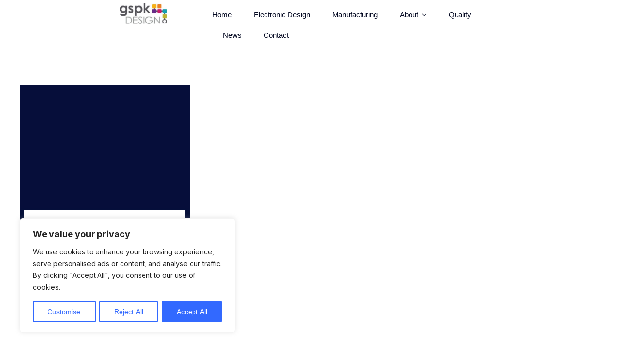

--- FILE ---
content_type: text/html; charset=utf-8
request_url: https://www.google.com/recaptcha/api2/anchor?ar=1&k=6LcgSrkUAAAAAJ4WlPBvQNRL3GIxTmTDfsa0uD0u&co=aHR0cHM6Ly93d3cuZ3Nwa2Rlc2lnbi5sdGQudWs6NDQz&hl=en&v=N67nZn4AqZkNcbeMu4prBgzg&size=invisible&anchor-ms=20000&execute-ms=30000&cb=35ndt2e1z42n
body_size: 48601
content:
<!DOCTYPE HTML><html dir="ltr" lang="en"><head><meta http-equiv="Content-Type" content="text/html; charset=UTF-8">
<meta http-equiv="X-UA-Compatible" content="IE=edge">
<title>reCAPTCHA</title>
<style type="text/css">
/* cyrillic-ext */
@font-face {
  font-family: 'Roboto';
  font-style: normal;
  font-weight: 400;
  font-stretch: 100%;
  src: url(//fonts.gstatic.com/s/roboto/v48/KFO7CnqEu92Fr1ME7kSn66aGLdTylUAMa3GUBHMdazTgWw.woff2) format('woff2');
  unicode-range: U+0460-052F, U+1C80-1C8A, U+20B4, U+2DE0-2DFF, U+A640-A69F, U+FE2E-FE2F;
}
/* cyrillic */
@font-face {
  font-family: 'Roboto';
  font-style: normal;
  font-weight: 400;
  font-stretch: 100%;
  src: url(//fonts.gstatic.com/s/roboto/v48/KFO7CnqEu92Fr1ME7kSn66aGLdTylUAMa3iUBHMdazTgWw.woff2) format('woff2');
  unicode-range: U+0301, U+0400-045F, U+0490-0491, U+04B0-04B1, U+2116;
}
/* greek-ext */
@font-face {
  font-family: 'Roboto';
  font-style: normal;
  font-weight: 400;
  font-stretch: 100%;
  src: url(//fonts.gstatic.com/s/roboto/v48/KFO7CnqEu92Fr1ME7kSn66aGLdTylUAMa3CUBHMdazTgWw.woff2) format('woff2');
  unicode-range: U+1F00-1FFF;
}
/* greek */
@font-face {
  font-family: 'Roboto';
  font-style: normal;
  font-weight: 400;
  font-stretch: 100%;
  src: url(//fonts.gstatic.com/s/roboto/v48/KFO7CnqEu92Fr1ME7kSn66aGLdTylUAMa3-UBHMdazTgWw.woff2) format('woff2');
  unicode-range: U+0370-0377, U+037A-037F, U+0384-038A, U+038C, U+038E-03A1, U+03A3-03FF;
}
/* math */
@font-face {
  font-family: 'Roboto';
  font-style: normal;
  font-weight: 400;
  font-stretch: 100%;
  src: url(//fonts.gstatic.com/s/roboto/v48/KFO7CnqEu92Fr1ME7kSn66aGLdTylUAMawCUBHMdazTgWw.woff2) format('woff2');
  unicode-range: U+0302-0303, U+0305, U+0307-0308, U+0310, U+0312, U+0315, U+031A, U+0326-0327, U+032C, U+032F-0330, U+0332-0333, U+0338, U+033A, U+0346, U+034D, U+0391-03A1, U+03A3-03A9, U+03B1-03C9, U+03D1, U+03D5-03D6, U+03F0-03F1, U+03F4-03F5, U+2016-2017, U+2034-2038, U+203C, U+2040, U+2043, U+2047, U+2050, U+2057, U+205F, U+2070-2071, U+2074-208E, U+2090-209C, U+20D0-20DC, U+20E1, U+20E5-20EF, U+2100-2112, U+2114-2115, U+2117-2121, U+2123-214F, U+2190, U+2192, U+2194-21AE, U+21B0-21E5, U+21F1-21F2, U+21F4-2211, U+2213-2214, U+2216-22FF, U+2308-230B, U+2310, U+2319, U+231C-2321, U+2336-237A, U+237C, U+2395, U+239B-23B7, U+23D0, U+23DC-23E1, U+2474-2475, U+25AF, U+25B3, U+25B7, U+25BD, U+25C1, U+25CA, U+25CC, U+25FB, U+266D-266F, U+27C0-27FF, U+2900-2AFF, U+2B0E-2B11, U+2B30-2B4C, U+2BFE, U+3030, U+FF5B, U+FF5D, U+1D400-1D7FF, U+1EE00-1EEFF;
}
/* symbols */
@font-face {
  font-family: 'Roboto';
  font-style: normal;
  font-weight: 400;
  font-stretch: 100%;
  src: url(//fonts.gstatic.com/s/roboto/v48/KFO7CnqEu92Fr1ME7kSn66aGLdTylUAMaxKUBHMdazTgWw.woff2) format('woff2');
  unicode-range: U+0001-000C, U+000E-001F, U+007F-009F, U+20DD-20E0, U+20E2-20E4, U+2150-218F, U+2190, U+2192, U+2194-2199, U+21AF, U+21E6-21F0, U+21F3, U+2218-2219, U+2299, U+22C4-22C6, U+2300-243F, U+2440-244A, U+2460-24FF, U+25A0-27BF, U+2800-28FF, U+2921-2922, U+2981, U+29BF, U+29EB, U+2B00-2BFF, U+4DC0-4DFF, U+FFF9-FFFB, U+10140-1018E, U+10190-1019C, U+101A0, U+101D0-101FD, U+102E0-102FB, U+10E60-10E7E, U+1D2C0-1D2D3, U+1D2E0-1D37F, U+1F000-1F0FF, U+1F100-1F1AD, U+1F1E6-1F1FF, U+1F30D-1F30F, U+1F315, U+1F31C, U+1F31E, U+1F320-1F32C, U+1F336, U+1F378, U+1F37D, U+1F382, U+1F393-1F39F, U+1F3A7-1F3A8, U+1F3AC-1F3AF, U+1F3C2, U+1F3C4-1F3C6, U+1F3CA-1F3CE, U+1F3D4-1F3E0, U+1F3ED, U+1F3F1-1F3F3, U+1F3F5-1F3F7, U+1F408, U+1F415, U+1F41F, U+1F426, U+1F43F, U+1F441-1F442, U+1F444, U+1F446-1F449, U+1F44C-1F44E, U+1F453, U+1F46A, U+1F47D, U+1F4A3, U+1F4B0, U+1F4B3, U+1F4B9, U+1F4BB, U+1F4BF, U+1F4C8-1F4CB, U+1F4D6, U+1F4DA, U+1F4DF, U+1F4E3-1F4E6, U+1F4EA-1F4ED, U+1F4F7, U+1F4F9-1F4FB, U+1F4FD-1F4FE, U+1F503, U+1F507-1F50B, U+1F50D, U+1F512-1F513, U+1F53E-1F54A, U+1F54F-1F5FA, U+1F610, U+1F650-1F67F, U+1F687, U+1F68D, U+1F691, U+1F694, U+1F698, U+1F6AD, U+1F6B2, U+1F6B9-1F6BA, U+1F6BC, U+1F6C6-1F6CF, U+1F6D3-1F6D7, U+1F6E0-1F6EA, U+1F6F0-1F6F3, U+1F6F7-1F6FC, U+1F700-1F7FF, U+1F800-1F80B, U+1F810-1F847, U+1F850-1F859, U+1F860-1F887, U+1F890-1F8AD, U+1F8B0-1F8BB, U+1F8C0-1F8C1, U+1F900-1F90B, U+1F93B, U+1F946, U+1F984, U+1F996, U+1F9E9, U+1FA00-1FA6F, U+1FA70-1FA7C, U+1FA80-1FA89, U+1FA8F-1FAC6, U+1FACE-1FADC, U+1FADF-1FAE9, U+1FAF0-1FAF8, U+1FB00-1FBFF;
}
/* vietnamese */
@font-face {
  font-family: 'Roboto';
  font-style: normal;
  font-weight: 400;
  font-stretch: 100%;
  src: url(//fonts.gstatic.com/s/roboto/v48/KFO7CnqEu92Fr1ME7kSn66aGLdTylUAMa3OUBHMdazTgWw.woff2) format('woff2');
  unicode-range: U+0102-0103, U+0110-0111, U+0128-0129, U+0168-0169, U+01A0-01A1, U+01AF-01B0, U+0300-0301, U+0303-0304, U+0308-0309, U+0323, U+0329, U+1EA0-1EF9, U+20AB;
}
/* latin-ext */
@font-face {
  font-family: 'Roboto';
  font-style: normal;
  font-weight: 400;
  font-stretch: 100%;
  src: url(//fonts.gstatic.com/s/roboto/v48/KFO7CnqEu92Fr1ME7kSn66aGLdTylUAMa3KUBHMdazTgWw.woff2) format('woff2');
  unicode-range: U+0100-02BA, U+02BD-02C5, U+02C7-02CC, U+02CE-02D7, U+02DD-02FF, U+0304, U+0308, U+0329, U+1D00-1DBF, U+1E00-1E9F, U+1EF2-1EFF, U+2020, U+20A0-20AB, U+20AD-20C0, U+2113, U+2C60-2C7F, U+A720-A7FF;
}
/* latin */
@font-face {
  font-family: 'Roboto';
  font-style: normal;
  font-weight: 400;
  font-stretch: 100%;
  src: url(//fonts.gstatic.com/s/roboto/v48/KFO7CnqEu92Fr1ME7kSn66aGLdTylUAMa3yUBHMdazQ.woff2) format('woff2');
  unicode-range: U+0000-00FF, U+0131, U+0152-0153, U+02BB-02BC, U+02C6, U+02DA, U+02DC, U+0304, U+0308, U+0329, U+2000-206F, U+20AC, U+2122, U+2191, U+2193, U+2212, U+2215, U+FEFF, U+FFFD;
}
/* cyrillic-ext */
@font-face {
  font-family: 'Roboto';
  font-style: normal;
  font-weight: 500;
  font-stretch: 100%;
  src: url(//fonts.gstatic.com/s/roboto/v48/KFO7CnqEu92Fr1ME7kSn66aGLdTylUAMa3GUBHMdazTgWw.woff2) format('woff2');
  unicode-range: U+0460-052F, U+1C80-1C8A, U+20B4, U+2DE0-2DFF, U+A640-A69F, U+FE2E-FE2F;
}
/* cyrillic */
@font-face {
  font-family: 'Roboto';
  font-style: normal;
  font-weight: 500;
  font-stretch: 100%;
  src: url(//fonts.gstatic.com/s/roboto/v48/KFO7CnqEu92Fr1ME7kSn66aGLdTylUAMa3iUBHMdazTgWw.woff2) format('woff2');
  unicode-range: U+0301, U+0400-045F, U+0490-0491, U+04B0-04B1, U+2116;
}
/* greek-ext */
@font-face {
  font-family: 'Roboto';
  font-style: normal;
  font-weight: 500;
  font-stretch: 100%;
  src: url(//fonts.gstatic.com/s/roboto/v48/KFO7CnqEu92Fr1ME7kSn66aGLdTylUAMa3CUBHMdazTgWw.woff2) format('woff2');
  unicode-range: U+1F00-1FFF;
}
/* greek */
@font-face {
  font-family: 'Roboto';
  font-style: normal;
  font-weight: 500;
  font-stretch: 100%;
  src: url(//fonts.gstatic.com/s/roboto/v48/KFO7CnqEu92Fr1ME7kSn66aGLdTylUAMa3-UBHMdazTgWw.woff2) format('woff2');
  unicode-range: U+0370-0377, U+037A-037F, U+0384-038A, U+038C, U+038E-03A1, U+03A3-03FF;
}
/* math */
@font-face {
  font-family: 'Roboto';
  font-style: normal;
  font-weight: 500;
  font-stretch: 100%;
  src: url(//fonts.gstatic.com/s/roboto/v48/KFO7CnqEu92Fr1ME7kSn66aGLdTylUAMawCUBHMdazTgWw.woff2) format('woff2');
  unicode-range: U+0302-0303, U+0305, U+0307-0308, U+0310, U+0312, U+0315, U+031A, U+0326-0327, U+032C, U+032F-0330, U+0332-0333, U+0338, U+033A, U+0346, U+034D, U+0391-03A1, U+03A3-03A9, U+03B1-03C9, U+03D1, U+03D5-03D6, U+03F0-03F1, U+03F4-03F5, U+2016-2017, U+2034-2038, U+203C, U+2040, U+2043, U+2047, U+2050, U+2057, U+205F, U+2070-2071, U+2074-208E, U+2090-209C, U+20D0-20DC, U+20E1, U+20E5-20EF, U+2100-2112, U+2114-2115, U+2117-2121, U+2123-214F, U+2190, U+2192, U+2194-21AE, U+21B0-21E5, U+21F1-21F2, U+21F4-2211, U+2213-2214, U+2216-22FF, U+2308-230B, U+2310, U+2319, U+231C-2321, U+2336-237A, U+237C, U+2395, U+239B-23B7, U+23D0, U+23DC-23E1, U+2474-2475, U+25AF, U+25B3, U+25B7, U+25BD, U+25C1, U+25CA, U+25CC, U+25FB, U+266D-266F, U+27C0-27FF, U+2900-2AFF, U+2B0E-2B11, U+2B30-2B4C, U+2BFE, U+3030, U+FF5B, U+FF5D, U+1D400-1D7FF, U+1EE00-1EEFF;
}
/* symbols */
@font-face {
  font-family: 'Roboto';
  font-style: normal;
  font-weight: 500;
  font-stretch: 100%;
  src: url(//fonts.gstatic.com/s/roboto/v48/KFO7CnqEu92Fr1ME7kSn66aGLdTylUAMaxKUBHMdazTgWw.woff2) format('woff2');
  unicode-range: U+0001-000C, U+000E-001F, U+007F-009F, U+20DD-20E0, U+20E2-20E4, U+2150-218F, U+2190, U+2192, U+2194-2199, U+21AF, U+21E6-21F0, U+21F3, U+2218-2219, U+2299, U+22C4-22C6, U+2300-243F, U+2440-244A, U+2460-24FF, U+25A0-27BF, U+2800-28FF, U+2921-2922, U+2981, U+29BF, U+29EB, U+2B00-2BFF, U+4DC0-4DFF, U+FFF9-FFFB, U+10140-1018E, U+10190-1019C, U+101A0, U+101D0-101FD, U+102E0-102FB, U+10E60-10E7E, U+1D2C0-1D2D3, U+1D2E0-1D37F, U+1F000-1F0FF, U+1F100-1F1AD, U+1F1E6-1F1FF, U+1F30D-1F30F, U+1F315, U+1F31C, U+1F31E, U+1F320-1F32C, U+1F336, U+1F378, U+1F37D, U+1F382, U+1F393-1F39F, U+1F3A7-1F3A8, U+1F3AC-1F3AF, U+1F3C2, U+1F3C4-1F3C6, U+1F3CA-1F3CE, U+1F3D4-1F3E0, U+1F3ED, U+1F3F1-1F3F3, U+1F3F5-1F3F7, U+1F408, U+1F415, U+1F41F, U+1F426, U+1F43F, U+1F441-1F442, U+1F444, U+1F446-1F449, U+1F44C-1F44E, U+1F453, U+1F46A, U+1F47D, U+1F4A3, U+1F4B0, U+1F4B3, U+1F4B9, U+1F4BB, U+1F4BF, U+1F4C8-1F4CB, U+1F4D6, U+1F4DA, U+1F4DF, U+1F4E3-1F4E6, U+1F4EA-1F4ED, U+1F4F7, U+1F4F9-1F4FB, U+1F4FD-1F4FE, U+1F503, U+1F507-1F50B, U+1F50D, U+1F512-1F513, U+1F53E-1F54A, U+1F54F-1F5FA, U+1F610, U+1F650-1F67F, U+1F687, U+1F68D, U+1F691, U+1F694, U+1F698, U+1F6AD, U+1F6B2, U+1F6B9-1F6BA, U+1F6BC, U+1F6C6-1F6CF, U+1F6D3-1F6D7, U+1F6E0-1F6EA, U+1F6F0-1F6F3, U+1F6F7-1F6FC, U+1F700-1F7FF, U+1F800-1F80B, U+1F810-1F847, U+1F850-1F859, U+1F860-1F887, U+1F890-1F8AD, U+1F8B0-1F8BB, U+1F8C0-1F8C1, U+1F900-1F90B, U+1F93B, U+1F946, U+1F984, U+1F996, U+1F9E9, U+1FA00-1FA6F, U+1FA70-1FA7C, U+1FA80-1FA89, U+1FA8F-1FAC6, U+1FACE-1FADC, U+1FADF-1FAE9, U+1FAF0-1FAF8, U+1FB00-1FBFF;
}
/* vietnamese */
@font-face {
  font-family: 'Roboto';
  font-style: normal;
  font-weight: 500;
  font-stretch: 100%;
  src: url(//fonts.gstatic.com/s/roboto/v48/KFO7CnqEu92Fr1ME7kSn66aGLdTylUAMa3OUBHMdazTgWw.woff2) format('woff2');
  unicode-range: U+0102-0103, U+0110-0111, U+0128-0129, U+0168-0169, U+01A0-01A1, U+01AF-01B0, U+0300-0301, U+0303-0304, U+0308-0309, U+0323, U+0329, U+1EA0-1EF9, U+20AB;
}
/* latin-ext */
@font-face {
  font-family: 'Roboto';
  font-style: normal;
  font-weight: 500;
  font-stretch: 100%;
  src: url(//fonts.gstatic.com/s/roboto/v48/KFO7CnqEu92Fr1ME7kSn66aGLdTylUAMa3KUBHMdazTgWw.woff2) format('woff2');
  unicode-range: U+0100-02BA, U+02BD-02C5, U+02C7-02CC, U+02CE-02D7, U+02DD-02FF, U+0304, U+0308, U+0329, U+1D00-1DBF, U+1E00-1E9F, U+1EF2-1EFF, U+2020, U+20A0-20AB, U+20AD-20C0, U+2113, U+2C60-2C7F, U+A720-A7FF;
}
/* latin */
@font-face {
  font-family: 'Roboto';
  font-style: normal;
  font-weight: 500;
  font-stretch: 100%;
  src: url(//fonts.gstatic.com/s/roboto/v48/KFO7CnqEu92Fr1ME7kSn66aGLdTylUAMa3yUBHMdazQ.woff2) format('woff2');
  unicode-range: U+0000-00FF, U+0131, U+0152-0153, U+02BB-02BC, U+02C6, U+02DA, U+02DC, U+0304, U+0308, U+0329, U+2000-206F, U+20AC, U+2122, U+2191, U+2193, U+2212, U+2215, U+FEFF, U+FFFD;
}
/* cyrillic-ext */
@font-face {
  font-family: 'Roboto';
  font-style: normal;
  font-weight: 900;
  font-stretch: 100%;
  src: url(//fonts.gstatic.com/s/roboto/v48/KFO7CnqEu92Fr1ME7kSn66aGLdTylUAMa3GUBHMdazTgWw.woff2) format('woff2');
  unicode-range: U+0460-052F, U+1C80-1C8A, U+20B4, U+2DE0-2DFF, U+A640-A69F, U+FE2E-FE2F;
}
/* cyrillic */
@font-face {
  font-family: 'Roboto';
  font-style: normal;
  font-weight: 900;
  font-stretch: 100%;
  src: url(//fonts.gstatic.com/s/roboto/v48/KFO7CnqEu92Fr1ME7kSn66aGLdTylUAMa3iUBHMdazTgWw.woff2) format('woff2');
  unicode-range: U+0301, U+0400-045F, U+0490-0491, U+04B0-04B1, U+2116;
}
/* greek-ext */
@font-face {
  font-family: 'Roboto';
  font-style: normal;
  font-weight: 900;
  font-stretch: 100%;
  src: url(//fonts.gstatic.com/s/roboto/v48/KFO7CnqEu92Fr1ME7kSn66aGLdTylUAMa3CUBHMdazTgWw.woff2) format('woff2');
  unicode-range: U+1F00-1FFF;
}
/* greek */
@font-face {
  font-family: 'Roboto';
  font-style: normal;
  font-weight: 900;
  font-stretch: 100%;
  src: url(//fonts.gstatic.com/s/roboto/v48/KFO7CnqEu92Fr1ME7kSn66aGLdTylUAMa3-UBHMdazTgWw.woff2) format('woff2');
  unicode-range: U+0370-0377, U+037A-037F, U+0384-038A, U+038C, U+038E-03A1, U+03A3-03FF;
}
/* math */
@font-face {
  font-family: 'Roboto';
  font-style: normal;
  font-weight: 900;
  font-stretch: 100%;
  src: url(//fonts.gstatic.com/s/roboto/v48/KFO7CnqEu92Fr1ME7kSn66aGLdTylUAMawCUBHMdazTgWw.woff2) format('woff2');
  unicode-range: U+0302-0303, U+0305, U+0307-0308, U+0310, U+0312, U+0315, U+031A, U+0326-0327, U+032C, U+032F-0330, U+0332-0333, U+0338, U+033A, U+0346, U+034D, U+0391-03A1, U+03A3-03A9, U+03B1-03C9, U+03D1, U+03D5-03D6, U+03F0-03F1, U+03F4-03F5, U+2016-2017, U+2034-2038, U+203C, U+2040, U+2043, U+2047, U+2050, U+2057, U+205F, U+2070-2071, U+2074-208E, U+2090-209C, U+20D0-20DC, U+20E1, U+20E5-20EF, U+2100-2112, U+2114-2115, U+2117-2121, U+2123-214F, U+2190, U+2192, U+2194-21AE, U+21B0-21E5, U+21F1-21F2, U+21F4-2211, U+2213-2214, U+2216-22FF, U+2308-230B, U+2310, U+2319, U+231C-2321, U+2336-237A, U+237C, U+2395, U+239B-23B7, U+23D0, U+23DC-23E1, U+2474-2475, U+25AF, U+25B3, U+25B7, U+25BD, U+25C1, U+25CA, U+25CC, U+25FB, U+266D-266F, U+27C0-27FF, U+2900-2AFF, U+2B0E-2B11, U+2B30-2B4C, U+2BFE, U+3030, U+FF5B, U+FF5D, U+1D400-1D7FF, U+1EE00-1EEFF;
}
/* symbols */
@font-face {
  font-family: 'Roboto';
  font-style: normal;
  font-weight: 900;
  font-stretch: 100%;
  src: url(//fonts.gstatic.com/s/roboto/v48/KFO7CnqEu92Fr1ME7kSn66aGLdTylUAMaxKUBHMdazTgWw.woff2) format('woff2');
  unicode-range: U+0001-000C, U+000E-001F, U+007F-009F, U+20DD-20E0, U+20E2-20E4, U+2150-218F, U+2190, U+2192, U+2194-2199, U+21AF, U+21E6-21F0, U+21F3, U+2218-2219, U+2299, U+22C4-22C6, U+2300-243F, U+2440-244A, U+2460-24FF, U+25A0-27BF, U+2800-28FF, U+2921-2922, U+2981, U+29BF, U+29EB, U+2B00-2BFF, U+4DC0-4DFF, U+FFF9-FFFB, U+10140-1018E, U+10190-1019C, U+101A0, U+101D0-101FD, U+102E0-102FB, U+10E60-10E7E, U+1D2C0-1D2D3, U+1D2E0-1D37F, U+1F000-1F0FF, U+1F100-1F1AD, U+1F1E6-1F1FF, U+1F30D-1F30F, U+1F315, U+1F31C, U+1F31E, U+1F320-1F32C, U+1F336, U+1F378, U+1F37D, U+1F382, U+1F393-1F39F, U+1F3A7-1F3A8, U+1F3AC-1F3AF, U+1F3C2, U+1F3C4-1F3C6, U+1F3CA-1F3CE, U+1F3D4-1F3E0, U+1F3ED, U+1F3F1-1F3F3, U+1F3F5-1F3F7, U+1F408, U+1F415, U+1F41F, U+1F426, U+1F43F, U+1F441-1F442, U+1F444, U+1F446-1F449, U+1F44C-1F44E, U+1F453, U+1F46A, U+1F47D, U+1F4A3, U+1F4B0, U+1F4B3, U+1F4B9, U+1F4BB, U+1F4BF, U+1F4C8-1F4CB, U+1F4D6, U+1F4DA, U+1F4DF, U+1F4E3-1F4E6, U+1F4EA-1F4ED, U+1F4F7, U+1F4F9-1F4FB, U+1F4FD-1F4FE, U+1F503, U+1F507-1F50B, U+1F50D, U+1F512-1F513, U+1F53E-1F54A, U+1F54F-1F5FA, U+1F610, U+1F650-1F67F, U+1F687, U+1F68D, U+1F691, U+1F694, U+1F698, U+1F6AD, U+1F6B2, U+1F6B9-1F6BA, U+1F6BC, U+1F6C6-1F6CF, U+1F6D3-1F6D7, U+1F6E0-1F6EA, U+1F6F0-1F6F3, U+1F6F7-1F6FC, U+1F700-1F7FF, U+1F800-1F80B, U+1F810-1F847, U+1F850-1F859, U+1F860-1F887, U+1F890-1F8AD, U+1F8B0-1F8BB, U+1F8C0-1F8C1, U+1F900-1F90B, U+1F93B, U+1F946, U+1F984, U+1F996, U+1F9E9, U+1FA00-1FA6F, U+1FA70-1FA7C, U+1FA80-1FA89, U+1FA8F-1FAC6, U+1FACE-1FADC, U+1FADF-1FAE9, U+1FAF0-1FAF8, U+1FB00-1FBFF;
}
/* vietnamese */
@font-face {
  font-family: 'Roboto';
  font-style: normal;
  font-weight: 900;
  font-stretch: 100%;
  src: url(//fonts.gstatic.com/s/roboto/v48/KFO7CnqEu92Fr1ME7kSn66aGLdTylUAMa3OUBHMdazTgWw.woff2) format('woff2');
  unicode-range: U+0102-0103, U+0110-0111, U+0128-0129, U+0168-0169, U+01A0-01A1, U+01AF-01B0, U+0300-0301, U+0303-0304, U+0308-0309, U+0323, U+0329, U+1EA0-1EF9, U+20AB;
}
/* latin-ext */
@font-face {
  font-family: 'Roboto';
  font-style: normal;
  font-weight: 900;
  font-stretch: 100%;
  src: url(//fonts.gstatic.com/s/roboto/v48/KFO7CnqEu92Fr1ME7kSn66aGLdTylUAMa3KUBHMdazTgWw.woff2) format('woff2');
  unicode-range: U+0100-02BA, U+02BD-02C5, U+02C7-02CC, U+02CE-02D7, U+02DD-02FF, U+0304, U+0308, U+0329, U+1D00-1DBF, U+1E00-1E9F, U+1EF2-1EFF, U+2020, U+20A0-20AB, U+20AD-20C0, U+2113, U+2C60-2C7F, U+A720-A7FF;
}
/* latin */
@font-face {
  font-family: 'Roboto';
  font-style: normal;
  font-weight: 900;
  font-stretch: 100%;
  src: url(//fonts.gstatic.com/s/roboto/v48/KFO7CnqEu92Fr1ME7kSn66aGLdTylUAMa3yUBHMdazQ.woff2) format('woff2');
  unicode-range: U+0000-00FF, U+0131, U+0152-0153, U+02BB-02BC, U+02C6, U+02DA, U+02DC, U+0304, U+0308, U+0329, U+2000-206F, U+20AC, U+2122, U+2191, U+2193, U+2212, U+2215, U+FEFF, U+FFFD;
}

</style>
<link rel="stylesheet" type="text/css" href="https://www.gstatic.com/recaptcha/releases/N67nZn4AqZkNcbeMu4prBgzg/styles__ltr.css">
<script nonce="O1GjT8M9_qoCB49dxHP_OA" type="text/javascript">window['__recaptcha_api'] = 'https://www.google.com/recaptcha/api2/';</script>
<script type="text/javascript" src="https://www.gstatic.com/recaptcha/releases/N67nZn4AqZkNcbeMu4prBgzg/recaptcha__en.js" nonce="O1GjT8M9_qoCB49dxHP_OA">
      
    </script></head>
<body><div id="rc-anchor-alert" class="rc-anchor-alert"></div>
<input type="hidden" id="recaptcha-token" value="[base64]">
<script type="text/javascript" nonce="O1GjT8M9_qoCB49dxHP_OA">
      recaptcha.anchor.Main.init("[\x22ainput\x22,[\x22bgdata\x22,\x22\x22,\[base64]/[base64]/[base64]/[base64]/[base64]/[base64]/KGcoTywyNTMsTy5PKSxVRyhPLEMpKTpnKE8sMjUzLEMpLE8pKSxsKSksTykpfSxieT1mdW5jdGlvbihDLE8sdSxsKXtmb3IobD0odT1SKEMpLDApO08+MDtPLS0pbD1sPDw4fFooQyk7ZyhDLHUsbCl9LFVHPWZ1bmN0aW9uKEMsTyl7Qy5pLmxlbmd0aD4xMDQ/[base64]/[base64]/[base64]/[base64]/[base64]/[base64]/[base64]\\u003d\x22,\[base64]\\u003d\x22,\x22wrbCpht2w4jCihnCnAdYw7TDlj4xCsOYw6jCuzrDkhpCwqYvw6XCnsKKw5Z3KWN8K8KnHMKpFMOCwqNWw4PCgMKvw5E4Nh8TMsKBGgYxEmA8wq/[base64]/Dp8KPwq7DiMOzwr7DrMKcMS0cw7UhCcO6MlnDj8K8w5FSw43ChsOdEMOBwr7CkGYRwojCucOxw6lUHAxlwoDDi8KidyFZXGTDmsOcwo7Dgy9FLcK/wr7DncO4wrjCkMKULwjDi0zDrsOTLMOiw7hsSFs6YRHDn1pxwo3DlWpwS8OXwozCicOyajsRwo8Mwp/DtSjDtncJwrcHXsOIHhFhw4DDpGTCjRNybXjCkyJ/TcKiD8OzwoLDlW84wrl6S8O1w7LDg8KOP8Kpw77DksKnw69Lw5gzV8Kkwp/DksKcFw9Ne8OxS8OWI8OzwoVMRXlhwociw5k6cDgMOhDDqktsJcKbZHoHY00bw5BDK8Kcw7rCgcOODyMQw51xDsK9FMORwrE9ZlfCnnU5cMKPZD3DisO4CMODwoVLO8Kkw7jDviIQw4wVw6JsVMKeIwDCocOEB8Ktwo7Do8OQwqgcV3/CkGzDiislwq8dw6LChcKfT13Ds8OMG1XDkMOiVMK4Vx/[base64]/CrcKZCsOyG2RMHsKAw55vw4rDgFpawqjDv8OmwpEvwrZtw4jCtjTDoGnDgW7ChsKTbcKscDpAwrPDrWXCtiECdX3CrgnCh8ObwoTDjMOzT35SwpHDosKVbxLCrcKnw4Fjw6d6TcKPF8O+DsKEwq5WZ8OUw7xsw6/CmU55VDN1HMOXw7NyBsOibQAOHnILC8KnRMO8wq9DwqACwqxeUsOiGsKlFcOIcWLCiCN7w7hew6XCusKsaixlXcKNwowwAHXDpkDClCDDhmRCIiDCuAwZbsKRGsKHaFPCtsKXwq/ClGzDvcOwwqdPXAx9wqcnw5bCkWRRw4rDtlgURxvDrMKGDClGw4RAwqo4w4fCijF8wrfCj8KkJg0TGg1Ww4tYwpfDuRYWScOySxEow6HCjcOtXcOIZEbChMOWJsOIwpnDrcOfAzJBc04Uw5rCqQATwozCt8OmwqXChcKNDiHDlVBheXMXw6/DssKvbRFnwrzCosKkdGABQsKiLBhiw4MWwoxnMsOZwqRPwpjClT7CsMOSNcOHIl4nI2UIYcKvw5oCTcO5wpYxwpUMZU9owoTDjncdwpLDg0TCoMKtFcOaw4JhRcKcQcO6fsO3w7XDkTFJw5TCuMO1woZsw67DhMOVw5LCoHPCjsO9w6EpNy3ClcOFfBp/HMKHw4Ybw74oHjlLwosXwrdLXjfCmx4fIcKwBsO2UsKPwrwYw5UpwqTDgmRtUWnDrAQCw699UQtdNsKyw5nDojBIWVbCqWPCj8OcJcOuw6HDmMOhVTUqCjpxcBXCl3jCs0fCmDoew4pCw5tywr8CaQUyOsKZVTJBw4dNOi/[base64]/Cty3CqsKPw4XCo0fCthDDlHczccOiPHMeNGfDtA1xXVAuwpnCl8O7EHdEb2bCs8Kbw50HBnFDByDDqcOHwq3DkcO0w6nDtSLCocO8wpjClAtIwobDj8K5wpDCtMKhDV/CncOAwqhXw40FwpvDosODw5dWw4NSMlpOHMOHCQ/[base64]/[base64]/CthMCwoLCrcOuw5xAw4Rgw6h/GMKdwpRcw67DsGDDikkFSjdMwpzCs8KKZ8OqYsO/VMOwwqPCtG/CknjDncO1UkNTWE3DgRJ0acKSWC1eFMOaDsKkeVolBQAedsKRw50Ow7law53DosKZOMO8wrkQw7LDo1Biw5pAVcKfwqs6Y3oSw4QTacOtw7hZOsKpwpDDmcOww5cMwooZwoMmf2UVN8OIw7U3HMKfw4LDhMKKw61ZJ8KiBUk6wo0zcsK2w7nDsAs0wp/[base64]/Di0vDvETClMKXwqzCtHBIwp3DhMOdZks+wpTCpH3DlifCgEDCtkMTwpYuw49aw5YJP3lKEyIlBcOWHcOOwrcDw4PCrFpAJiMqw6DCtcOjFsO8WEk0wp/[base64]/DpsK+w6TDmMKfQcKbwrdTw5TDu3/CpyRyGGtiwpDDj8Ofw6/[base64]/DrMKOe8OMcGtyKChPwqrDtHzDnsOVwr/[base64]/[base64]/Ch8OOw4UZfMOHGMO7wpluw7UKMsOswrBNw44GDzDCrhs3wqVTU2LCgVVTGB/DhDDCv1cVwq0Nw4vCmW1FRcO6cMKUCgHCp8OowqTCmFtxwojDjsOPA8OxdcK2dkFLwovDksKIIsKRwrMLwqY7wr/DnxvCiF4hbnFpTsK6w5sWacOww4PCicKGw7AlSCoVwqLDuQLCkcK/Tl1iAGnCtDrDoSsLRFhaw5PDuGFeUcKAbMOhKhfCr8OIw6jCpTnDtcODAGrDh8Knwq9Gw7MIRxlLUTXDnMODG8OSW0x/PcO/w61mwpDDmBDCnEAfwojDpcO0LsKXTCTDrCQvw6kHwr3Cn8KJeH/Dv0hiC8Odw7DDmMOwa8OLw4HCkHnDrS4VccOOQ3hoQcKySMKhw5Qnw74rwrvCtsO6w6HCllQpw53DmHh9TMOqwoorFcKEHX8uBMOqw5DDj8K6w7nCiiHChcKewobCpFbCumnDhifDvcKMPEXDnTrCvA/DkDk8wpFYwoU1wqXCjWFEwpXCgXUMw7PDnRfCpXHCtiLDq8KCw7o9w4zDvMKpN0/CkHzDm0QZADzCu8O9wpzCiMOWIcKvw48DwqPDgTwJw5/Cn0RbbsKqw4rCgMKCOMKWwpg8wqzCjsOvAsKxwqrCpy3Cu8OOIl5qEwtvw67CthzCkMKawr92w4/CqMO5wrjDqMKmw6F2PwoRwrowwpBLPAUMfMKMLHfCoBBxdsOWwqgbw4hbwovCtSTDrsK+GH3Dr8KSw7pIw4ooKMOawozCk1wqL8K8wqJDbFPCjCptw4/[base64]/Cu8KJI0dUwqcww67Dv8Kuw48JFcK+R0/DksO/w6jCh0fDpMOmK8OPwrJ9NAEKKShuExIIwqPCksKceU4sw53DoywcwrQ/TsOrw6TCgMKaw63CmF8cYAY5bBdzFGxKw4LDoTksLcKbw59Pw57DoAhydcKOE8KZf8KgwrfCksO7Z30efkPDgDYnC8KODkPChn0qwpDCt8KGQsOnw4LCsjfCkMK0w7RKwqhJFsKVw7bDrsKYw55aw7zCpMKEwrDDngrCsmLCtXPDnsKcw53DlD/Cr8OdwoXClMKyDFw+w4hSw6NnQcOWaVzDl8KEJyPDrMOydGjCp0bCu8KpDsOsdVIawprCr3cZw7YGw6EzwovCrR/DhcKxE8KBw5QYVyYJK8KWXMOxIWrDtiRHw7UqeXhuw5HCjsKFZG7CgWjCu8OCIEHDosK3Sit4WcK+wonCgBxzw6PDgMK9w6zCnX0EfcOgQxM9dF43wrh1MENZWsO2wpxHG3d8eH/[base64]/[base64]/[base64]/XcOSw4UfGntQw4LDsMObWWDDtsOAwo5Tw5LDgcKdw5rDkX7DicOUwqpzEsK9dV3CtMOvw4LDjRhmO8OJw4Ylwq/Dshkzw4nDpsKow5HDm8Kow544w7zCmsOdw59cKzFxJ0sQbCjCrR9vMEgbcwRTwqI/w65qbcOVw6tSPhjDksKDA8KywocGw4VLw4XCv8KoIQVdK1bDvHwcw4TDtS4Ew4DDk8OuXsOuIRvDrcKIeVXDqjkSZxnClcKiw7crOcOUwqsIw71Bwppfw6TDm8KvVMOVw6AFw4ENH8Kzf8Kbw6DDpMO0CGRtwo/Dm1Q6axBkTcKxMQJ1wrvDuXXCnAt5f8KNe8K5QTvCkmjDn8Oyw6XCucOMw6INCVvCnjl5woFkWDQQCcKRRE5JF1/CuC1+W2FYSFhNW0ZAG07DrBAhR8K3w7xyw5DCo8OZIsOXw5Y7w5pQX3nCuMOfwrReMRLCuXRHw4TDqsOFL8OwwogxKMKjwpXCrsOow6XDtwbCtsK+w7VCaD7DosKbU8KaAcO9ZSBhATBLLh/CosKnw4vCqE7DqsK2w6RqWcOjwpprG8KoWMOjMcOnAE3DjSvDssKeP0HDqsKvFmI5dMKCdRBZD8OnPTrDo8K1w4JBw7jCoMKOwpYrwpkJwonDu1vDjTzCqMKANsKnCBLCu8KvJEPCqsKTFcObw6Qdw7hhe0xHw6I+E13Cj8Kaw7bCul8DwoJ2cMKeG8O/NcKSwrtNEF9/w6LCkMKuG8Kcw6/[base64]/BMOuSHlDFMKCHlIvE1FNXMOAcxbCvC/[base64]/DmRbDsQ7DoAXCqWx7wrozfmzCgWnDuwgDDcORw5rDjMKFUAXDimsjw5/[base64]/DkTXCt8ORw6cyw7nCkMOIKXzCsDtAw7dJVcKYTWnDpSg/TmnDm8KhB1Ndw7pvw5R+wrAuwrBrTMKOIcOCwoQzw5Y+M8KDWcO3wpc5w5TDl1pBwoJ5wo/Dv8KRw6LDlD9dw47Co8OSIsKDw73CpcO8w4ABYB0bOcOTSsOBKAYMwpYAFsOkwrXDqQo0ACDCqMKnwqljbsK0ZwDCscKUFk5/wrJzwprDv0TCjlxzCxbCucKNKMKGwrtcTgRiMQEiR8KMw4pWJsO3GMKrZQxvw57DlMOUwqgnFkbCtA3CrcKJESVjasK0C1/Cr33CqUFUdDE7w5LCisKlwpvCsy3DpsOxwrI0fsKaw7PCkBvCgcOKdMKvw7k0IMKewonDkVjDmxzCtMKww6rDnQDDr8K+c8Olw6rCiHQHFsKowr56bcOffghpQcK9w4Iowr0aw6TDm2NbwpvDoHBZQ2UlIMKBMy4CNGzDoQx4dDlqFhEVTAfDkx7DoS/CuW3Cr8K2EEXDqmfDiC5Yw63DuFpRwrcWw5PDsmzDrFZ8aGbCjlUkwrXDrF/DosKHVWfDoGpfwoZzNlvCh8K/[base64]/Dh1o6w63CnMKZJ8KQw7jDksOlw4UBw5Zqw5HCrRoow6tNwpRiXcK+wo/Dp8OIJ8KvwpzCrxrCpMOnwr/CiMK0aF7Cm8ONwoM0w59cw78Lw7Mxw53DqXzCt8KKwp/DgcKOw6bDvcKHw7BlwoHDriLCkl40wovDpw3CicOOGi1qeCrDpHbCinMKB1llw6TCsMKDwr/DmsK7KMONJBUkwpxbw4NOw7jDmcOXw4FfOcOtdkkdGMO+wqgfw5A7bildw504D8O+w7ALwrDCuMKHw7AfwpXDs8OBSsO0LMKoacKNw7/Dq8O6wpUTaBgDWkA3K8KYwoTDlcKGwojCusOTw79bw7M1O2gPUWjCiHZDw508BMO+wrXCmzXDrcKxcj3Cs8KOwp/ClsKAJcO+w6nDj8OCw7fCsGzDlXhywq/[base64]/[base64]/CukHDtsKjw7wlUnEZwpTDiRfDs3hray9eKsKswrEVEEp/J8OOw7HDocKHVMK5wqJfH183VcOyw6F3IcK+w7bDhsOJCMOpNwN/wrLClHbDiMO/KjnCrMOedXAuw7nDnHjDoljDjSc2wodxwqIgw7Y0w77CnlnCpXLDtVNHwqQAwrtXw6nDucOIwp7Cu8O2Q2fDq8OpGhQZw4EKwpNpwpQLw7IxJWIFw6rDjMOKw7jCqsKfwp9ARUltw5BSc0vCjsOzwq/CscKywpsGw5ZLCnpSBgVYSX4Kw69gwpfCv8KcwqjCuirDj8KpwqfDsWhlw4xCw5pywpfDvCHDnsKGw4bCisOvw7jDuzVmS8KaWMOGw5RpJcOkw6bDkcOFZcORcMKWw77CiGImw7Faw4PDssKpE8OFB0/[base64]/wqPDn08CRxV0w4zDrsOkwolHw4rDkHfCsgbDpwEdwq3Dqz/DmRnCjmIFw5EMe1lHw6rDrmzCpcOLw7rCgjbDhMOoNMOvEMKYw5MCY0MOw6ZjwpoiS1bDlF3ClE/DvBrCnAvCosKaBMOHw60owrzDjG7DssK/wq9Zwp7DvcOOLEJSSsOtbcKOwoUhwpQJw4QaKkrDtTPDvcOge1vChsOQYhJIw5UpRsK3w7IPw7JFZ1Y4w6TDmhzDkRnDs8ORWMOmXkPDtBk/[base64]/DsMKsw4HChcOlIC/[base64]/CgETDqmDDvCxTw7fCu8KPIsOeBMKbcV7CtcOOYcOJwobCuR7CvHVmwp3CrcKew6fCk2/DoS3DmMOcPcKwMGBhB8K6w6XDnsKmwpsbw5rDg8KsYsObw5ozwp4EUybDjcOvw7gvSjFPw4xAOzbClyXCjCvCsTtzw7A4fsKvwoPDvDRuwoNgN3LDhTzCmcK9P196wrojTMKpwp8SYMKFw6g8F1LDu2TDihxnwo3Ds8O7w68uwoEuIj/[base64]/AcOGwpVPw7UzfSLCo8Oow4/CicK1cTZcwq4pw4LCvsKdbcKmZMO4bsKfY8K0I2MXwoIzQnBjCDPCsXN7w5LDjAZtwqQpNyN6SsOiIsKVw7gFFMK0BDMWwpkMPsOAw60qRMOrw7oLw68yAjzDg8Oww6RnE8K2w69XYcOnXifCu2bCvUXCti/[base64]/CjnrDn18sw4piw47DjSNfUmtAO8KQw59dw6p2wrA4wqXDoRjCgQzCgMKKwo3DnT4YMcK0wr/[base64]/[base64]/DqsO9Q0JpWwzDs3/CikpSw5oNWcKtccO/wqTCjsKWAhbDocO5wqjCm8KMw4lQwqJ+SsKJw4nCgcOGw53ChULCocKgfl9Dd3XDtMOPwpcOJzg4wonDunl2Z8Oqw48uXMK2YFLCoy3Cp1bDg0M8CDDDrcOKwpFKecOeDDDCvcKSP3Rdwq7DsMObwp/DuFrCmGx8w7h1RsK1asKRRmZIwqnClS/DvsOYAELDoExNwovDtsO9wr0MPcK7VF/[base64]/DBodUV1GbcKQZHjCmMKUcsONw7rCqcOPNcOSwqVUwoTDncOaw5Imw6p2DcOlEHFjw7MdH8Ohw6BiwqIdwpTDqcKAwpvCsFfCmMOmacKWKVBdcR97RMOcH8K8w6JXw5XCvMOSwr/CuMKqwozCmnBkWxsgKnVIZAtew5rCl8KPIsOwTzTCn3vClcOfwrXDrUXDu8K5w5EqFhfDhVJpwqlcf8Ojw7UEwqt8OELDr8OAE8OxwrgQTjQFw4DDtsOJAyvDgsO7w6PDi2fDqMKgI3gUwrNrwp0ddcOCwqNVTEbCuhh/w4QkZMOhd1rChD7CsC/CrAUYKMKDa8KWKsOtecOpe8OmwpAGL3orIDDCgcKtOyjDssODw5HDnEPCk8K5w4BYXyTDsHLDpnNAwrV5ccKoZ8KpwqY/QBE9TMKRw6ROGMKpKAXChR/CuR0MBGwNRsKhw7ojX8KKw6Z5w7FXwqbCsQxNw51aSD3CksOccMOPEgbCoRBUNlvDtGjCtcOHX8OPKDsLVG3DvMOlwpfDpH/CmjtvwonCvTzDjcONw6jDqsKGCcOcw4XDo8KBTQgWDsKRw5/DpW1Vw7DDuEPDvsOiGWTCsQ59bTlrw5zCm37Dl8Kgwq3DqD13w5Q3woh/wrFlL0rDgifCnMKUw7vDscOycMKGRTtuZBfCmcKLRATCu14WwoXCqGgSw5cqAl1oQiMMwr7CpsK6AAglw4nCtXNbwowewp/[base64]/Cg8OHT8KfUMO7QzXCqsOVMMO/aShewrkYw7HDiMKmJ8OKEMO7wq3CmSHCvWEMw5fDpjjDiH5GwqrCgx9Qw51XXj5Hw7MPwqF1HVzDlzHCgsKnw4rClDzCusK6GcOALG9xMMKlMcKHwrjDgTjCp8OVJ8KkGS/CmsK2w5zDo8OqPBfCq8OMQMK/woVFwoDDl8OLwrTCscOmc2nCmUHCvMO1w6tEwrXDrcKcGCNWPklRw6rCk3YRdDbChmM0wqXDq8Kmw50hJ8Orw4ZgwrRVwqAzaADDk8KiwrBYKsKQwqtxH8KXwpY/w43Cki1mOcKfwobChsOLw7sCwrHDvDvDi10OFTolQ23DgMKHw5dfdkYcwrDDvsKaw7XCrEfCpsO/GkMcwq7DgE9/HsO2wpnDqsOFMcOaHMOfwprDm0FeWVHDpQTDscO9wpLDlAvCgsOofTPCsMKRwo0XZ3nDjm/DrVvDlRDCjQQGw43Dv0J1YCMbYsK9agsEVQzCiMKIZ1YoW8O5OsOOwokgw4xheMKLYnEewo7ClcKubE3CqsKucsKpwrN2wpUKUhtAwqDCsh3DnDFKw7oAwrU9EcKswrt0UnTCh8K7RQ8BwpzDusOYw4rClcK+wrvDlk7DoBTCsn/Dl2zDq8KeaTPDsTEsW8K5w7xsw57Cr2nDrcOvAFjDs2TDncOSQcKqZcKkwoDCkAU7w6Y5wogdBsKzwqdwwrDDp07CmMK1DTLCuQk3O8OxE3/DpwU+GEhqRcKxwqrCv8Opw5t1I1fChsO2YD5Sw6ozGEPChV7Co8KTTsKXacODYMKyw53CuwrDn1HCnsKSw4Npw4t2HMKDwrzCtC/DuknDtXfDnErDrATCgUDDvAlxXUXDjSYfdzpTKcOrTi7Dg8Oxwp/DjMKYwrZmw7Eew5LDq2XCqGJNasKlJD8hbkXCosO+FgHDjMOpwrXCphJaOR/CvsKfwrtqX8K6wp4ZwpUHCMOOdzQLMMOzw7VIZ1BTwqguQ8Ohwq82wq8lEMK2TizDksKDw4sRw4zDlMOkIsKrw65iFMKTRX/Dg2bChWzCnV9/[base64]/DiMOCwrESHsOtwqDCoRrCkywNw6ZtF8KGw4jCt8K3w53ChcOvfinDoMODBB3DoChHAMKLw5k0fhkHfR0dw5oXw4wecW8cw6rDusOkWCrCtSI9SsOMaHzDjMKEUMOgwqx3MnrDscK+WVzCpMKqHk5secODMcOYPMKuw4nCiMOnw5d/UsOhLcOvw4ghG03Dj8KCU1DClwxLw7wSwrJCClDCg0QswrFXNwXCkRvDnsOYwoU8wrt7LcKSV8KPa8OgN8Osw7LDjsK8w4DCp29Ew6kCdwB+TVZBJcK+R8OaNsK5f8O9Rig4wqQmwr/CosKpHcODRMKUwoVEJsKVwrAFw7/DicKYwoR5wr0Ywp7Duxt7aSDDjsOKVcKdwpfDm8KTHcKWecOnL2vCq8KXwqrCjgtYwqPDrsKvF8Oqw5k8JMOKw4vDvgBZOVE/woURaDnDsXthw5zCjsKGwrgFwpXDlsOowrnCqMKBDkDClWnChC/[base64]/wqrDlzlkwoRNwr3DtMKbwoVkElo3bsObw491wq4VR25jXMOYw5YxWk56R03Chj3CiSRfwo3Cjm3DjcOUCklBY8KywrvDuyHDpQcmAT/Dg8OowrUwwodTN8KWw5zDisKLwoLDvsOZwr7CgcKSOMODwr/Cmi3CvsKjwosLcsKODlNSwozCm8O3w5nCqiDDhUdAw5HCp2ITw4sZw73ChcOKaCrCuMOowoFSwpXCgkM/cSzChWPCqsKlw5XCn8KbGcOpw7ExGsKfw7XDi8OdGQzCl2DDrmRuwrDCgD/CnMKQFWlkJljDkMKGR8K/dAHCkjPChMOewpIOwqnCizzDoGZfw4TDjEPCtBTDrsODVsKRwqTDundHOj7CgEtCBcOFR8OibXUQE0/DukUyfnjCsmQTwqV0w5DCmcO8SMKuwrvCq8KDw4nCnnAucMKNXjPDtAYfwpzDmMK+fCwtXsKrwoAtw4YIAgLDgMKTdcO+bFzChB/[base64]/CusKwwqUUGMKCw4NlasOzw5ESe8Ktw58Zf8KnSQwhwptkw43Dg8Kkwq7CmsOpb8O4woTCglptw7vCilHCj8KXesKBFsOCwpECLcK+BcKMw5IuSMO2wqTDucK8Tmkgw7YiPsOLwokbw5R0wq/DmijCn3XCr8OPwr/Cn8OVwo/ChDnDiMKMw7bCssOiRMO5W0o0JE82J2bDjkYBw4TCoDjCiMOLZxMvecKMXCjDtRjCi0XDrMOZEMKpXBzDsMKbPSPDhMOzHsOQTWXCqkHDuCDCtAwiWMKlwqtww4TClMOqw6DCgg3DtkpWKBN2PWBAYcKmHx50w7bDuMKIUj4YB8OvciFbwrPDr8OMwr1Iw4HDo3/DlRPClcKSPl7DiVEHK2hVP3Mxw5gCw6TCrmHDuMOOwr/[base64]/DrVTCnMKEGsOwwpRmwqXCuyrCp8OILMOfWwhfOsKmw5TDgHRwGsKdZ8Ogwo9BasOODBc5FMOQLsOAw4/[base64]/w5IoV8Kow7J6csOMwpPDiiHCn8KuIX7DocOqe8O+bsKEwo3DksOuMTnCvsO1w4PCi8O+b8OnwqDDgsODw5Vswp08CR0/w4RIaAIbdBrDrUzDqsO3G8KEXMOYw5o1HMOrOsKxw5kUwonCkcK4w5HDjQLDr8KidMK7YS1mQBrDo8OgQMOLw7/DvcOtwpNqw5bDlgsnGnXCi3U9S1wXAVYaw4AmEMO6wrRqJSrCtT7DncOrwpJVwp5MNsKKNU3DtDQTaMKWXExWw4rChcOlRcKzQ1F0w7d0CEvCr8OrRhnDkyhpw6/DusKNw7J5w5bCmcOGD8OxKmDCunLClsOrwqjCtUYjw5/[base64]/[base64]/DocOSw5bDksKaw7FxfcO+cmdSwprDkDxTw4bDr8K8Mi3DucKtwqkdI1vDsRlNw7AvwprCmGRqTMOtPGdow7FfFcKFwqolwoxAQcO9csO1w69gDgjDv3jCisKFMcKADcKoKcK9w7PCocKqwpIcw73DrlwrwqnDkzPCmU5DwqszEcKPRA/DmsO4woLDg8O+ZMKfeMKoCBIsw4M7wq9WNMKSw5rDtTvCvz9/I8ONEMOiwrTDq8KLwpjDuMK/[base64]/Cjzh3woPDqsK9T10lwp/DrT50VRdTw4TCtxEMHGzDii7DmE/DnsOHwrXDrjTCslvDqcOHeGlLw6bDiMKJwqbCgcOhDsK4w7IxTnbChDRwwqzCskoyWsK5dcKXbl3Ck8OfLsOQUsKtwqQfw47DoGTDscORX8KGPsK4woh+c8K6w4xWwrDDucOoSzMOQcKow7RZfsKgK2nDr8ORw6tgWcOJwprDnzjCiloZwqMgw7R/[base64]/DosO9wo/DhyPDi1fDqyZ4w57DjzMxSMOyGEPDjBbCrsKZwokdDGhiwpQ8eMKSYsKcL1wnDUnCkH/CjMKnPMOCLcKKaU3DmcOrZcO3YR3CpQPCvMOJC8OKwrHCsxwGbkYqwr7CjcO8w4PDs8OGw4TCvMK7YCJsw6fDp3vCk8K1wrcqUFnCosOHRQtOwp7Dh8KUwpsOw77CqDALw5MtwoVzZXvDtBwew5zDlcOtL8KKw61eHCdyPl/Dl8KsCErCrMO7MnBzwoHCr1hmw5TDhcOCT8KPwoLCo8O8DT93ecOCwpQOcsKXQ1ghMsOiw7nCisO5w63DqcKIMMKbwpYCHsK8wp3Cth/[base64]/DiVxTPcKsw5PCtsKBF21gw5bDhEthw6TDsGZgw5nDuMOaKm7DoULCl8KLCxdtwozCkcO9w6QhwrnCjMOXw6Baw6/CjcK/DWtacyx0KMKDw5fCs34uw5AJGBDDgsORfsOhMsOWXD9FwrLDuz5mwovCoTDDjcOow5cRSMOkwqc9R8KHb8KNw68Qw4fCncKpf03CkcObw5fDlcO6wpjCnMKEeRs1w6I4CWTCrcKTwp/CusKwwpXDm8OMwpfCghDDhEN4wrHDucKsBT1Zdi7Dqj1yw4bCp8KCwpzDl0fCl8Kvw7ZDw6XCpMKOw6ZoVsOKwpzCpRbDnBjDhls+Wk/CsGEfSig4wpNAX8ONVAwpfzvDlsOuw6dVw59Cw5rDgS7DjEDDhsO9wrzDosKNwpZ0FsO2dMKuM2ZFT8Kjw7fCmhFwH2zDlcKsfVfChcK3wo8XwoXCihHClCvDoHLChgrDh8OiDcOhSsKQIsK9AsKhI18Hw68xwot+FMOmA8OQJix6wrTDtsKjw73DpTtBwrpYw5/CoMOrwocOesKuw4zCoTXCi2TChMKzw6h1S8KIwqAqw4fDjMKYwovCvwrCpWIEKsOfwrlhfcKuLMKFSx59QF1dw4DDksKqVkFvfsOJwp0lw5EVw54QNBBKVwwVA8Kke8OMw7DDsMKbworDpUPDoMKEK8KnEcOiPcO2w4PCmsOPw6DCjB/[base64]/[base64]/[base64]/CisKcOzJSwpvCnkrCjCUuMiDCsVEaFzfCvy/CrGZNTFPCmMK/w7rCoSrDu3ASX8Klw4QiIcKHwrkOw7XCj8O+NTZdwrzCg1vChxjDqFDCiRkMdsOJcsOpwpQ9w5jDrjtawojCtMKvw7bCtHbCoAdoEDXChcOkw5Y/PwdoN8KBw7rDimvDlz5xYAnDrsKow5HCi8KVaMOVw6nCjQs3w4RKVkE0P1TDosOsN8Kgw49dw7bCplDDmmLDi0JPY8KofncuSkB7c8KzAMOhw5zCjinCgMKUw6xsworDgAjCisOQRcOhCMOKNFxFdWorw64scFLClcKxFkYRw5fDsV5uR8OvUV/DjQ7DgDE1KMOHeyvDhsKTwqvDgSpOwrfCmi9XPMOVImAjQXzClsKswqJpfhjDl8OQwpDCoMK+w54pwobDoMOBw6bDuFHDjsKFw53DqTrCmsK1w4XDscO0D1zDs8KQKcOBwpIQXMKsHMOpOcKiHVguwp08U8OxPkjDq3DDhTnCqcObZVfCoHHCrcOiwq/DvVzCj8OJw6wVc1YIwqp7w6dBwpbCvcKxSMK8NsKzCj/ClcO1dcO2TTdMwqvDssKXw7nDo8KFw7vDq8KqwoNAw5/Cq8OsTsOBbMKtw5VMwrAEwoEZCnfDnsOuccKqw7Yow7kowr1gNw1gwoxKwqlUDMOXGndrwprDl8Ksw5PDkcKgZynDgDDDkgrChgHDp8KLPsKBaQ/DjsKYFsKPw61eKyPDgwHCvBbCtkg/wpTCrTs5wpLCrsKcwoUCwrs3DEbDr8KYwrkFB34kXMK/wpPDsMKzP8OXMsKswpsiEMOvw5fDqsKGCQd7w6bCsSRBUT5/w7nCucO0CcOhUTHCk1lAwq1IfGPDuMO/[base64]/[base64]/CkgHCq2zDkcOFw4ZDw6jCuTLCgnwCwr4dw7gLMMOYfMKdw7Z2wq0twoLCs2zCrlwFw4nCpCzCnAjCjxA8w4bDosKgw6daWyPDmh7Cu8Oww5U9w4nDjMKYwo/CnHXCpsOowrrCqMOJw5UTLjzDtmnDuiI7HgbDjGAqw58ew7DCnkTCu2/Cn8KVwrLCmAwqwrzCv8KRwogzW8KuwpFCaRPDrR4hUMKbwq4Lw6bCqsOewqXDucOKAyLDnsO5wonCng/CosKLIcKew5rCtsK5wpnCpT4HOcKwQllYw4Vcwp1Ywo04w7Ruw5PDsEgAT8OWwpB0w5R2OG8RwrfDlwzDrsOlwr/[base64]/[base64]/wrXDlgYwwr3CuMO0woxkwrnDvSp1RhXDtcOIw7Z1EMOawr/[base64]/Dl8KOdE7DoMOhw4DDihDDvwIPwrLDsgEwwrTDmkLDvMKZw4RpwqrDq8OjwpVdw4ILw7hOwq0GccK8AcOWJUTDoMK5NXovfsKiw6orw4jDi03CnDVaw4bCkcOOwpZmAcKnBj/DkcOsN8OQeXfCsnzDmsKpVGRDMjbDg8O/a1LCkMO0wqrDmQDCkzPDiMK6w7JkAgcgMMKeWXZQw5s4w5BtVsK6w558VHTDs8Oew5XDu8KyWMOBwotlXw3Ck3PCusK5RsOcw5TDnMK8wp/DvMO5wqnCn39zwrIoJ2/ChTVseXPDtgPCrcKsw5zDojA5wowhwoAEwrIoFMKNDcOtQDjDjMK2wrBoEXoBfMOhKGV/eMKowoYFS8OPJ8OHWcOhcw/DqmZ2F8K7w6tfwp/DusKCwrPCn8KrdjomwopZOsOzwpnDu8KWMsKiLMOVwqBpw58Ww57CoVfDvMOqNW9FRVPDhTjCi1AWNCNDYyTDhwjDjg/[base64]/Dl1/CocKsw7vCu8OBIMObwpIGw4jDkMK2EnzCgsK0ScO3VidjTMK7JnbCrzwkw6/CvnPDmEHDqyXDsBXCrWo+woDCvyfDusOfZh8VNMOIwpMaw4F+wpzDnjhmwqhpd8KxBC3CucKLPsO8R3vDty7DpQ0aPDcRG8OjNcOYw7QBw45HKcOuwpnDjU0OC0zDscKYwrdcZsOuEnjCsMO9w4TCkcKWwotfw5BYHlIaOFnCj1/CtFrClSrCuMK/QsKgZMOkKy7DisKJew7DvFpVCFPDm8KcHMOmwrs2bVUpS8KSa8KJwpBpX8OEw4/Cgns2HR7CtClWwq0Jwo/[base64]/[base64]/DoMO4w64rw7PDlCrDusOHZsOyIcOAAcKLX1wPw6RJC8OkEG7DlsOgSDLCrEfDnhArFcO8w5lXwrhUwoBXw7VtwoliwoF/IE8GwoNbw7JqVk3Ds8KPCsKGb8KOYcKKSMOUOWfDvTInw5FOWj/CkcOlLkAKR8K0AzPCs8ONVsO0wrDCpMKLbhfDh8KPLhDCj8KDw5/Ch8OkwoYNcMKSwoYuIAnCoQ/CqgPCisOSXsK+A8OYfg5/woHDkwFdw5TCt2p9U8OBwogcW3YmwqjDrcOhR8KebQ4GV0TDj8Oyw7w9w4LChkrCjkDCvifDkWw0wozCs8Opw7sKAcOxw6vCl8Kww7QCTsKwwpfCqcOkT8OQbcOSw7xERhxGwo/DrmPDl8OsAcOQw6IJw7dnHsO6UMOHwqs/w5olSQzCuUxTw6PCqC0zwqQ+GCnCqsKTw6/ChgDDtQRGPcO5eQTDucKdwovCocKlwpjCp3hDO8KKwow3LCrCksOJwoEBGj4Uw6vCiMKtBcOUw6p6aD/[base64]/RMK3wpUAfWTDvw8qRMOjw6HDh8Ojw6knfkTCvwfCk8OSAnLDpRspT8KpADrCnMOGXcKBL8KuwocdJMORw6LDu8KNw4DDh3VZJg/CsiBIw4E1w5E6bcK/[base64]/JcK5UMKKwojDuGN/b3MdwrLCg8OBfMOQwqwEFsKldSrCgMK4w6zCoCXClsK2w6DCsMOLIsO2dTFRfsKXEBsPw418w7DDuBpxwopRw7E/XiHCt8KEw7l9G8KPw43DoxJ/[base64]/[base64]/DmWlHwqbCnsKIwpEJTG/CmMOYUcKdwqnDol3DrhcjwrlwwqxEw7s8Jj3CoE0Owr7CgcKQasK6Mm7CncKiwodrw7TDvQx6wqx0GifCvn/[base64]/[base64]/CuMK9djnDvMKhKWYfw5PDtcOmWD8xw5Jhb8OawrjDqsOPwpdlw4tnw6vCiMKLPMOAe30UHcOswrsVwozCjsK/QMOnw6nDqlrDisK9TsKFccKFwqx6w6XDsidfw5PDnsOQworDk3zCq8O7SsKqBCtkYj0ZW0F4w4VaVsKhGcOUw6/CiMOBwrzDpQjDosKSIWzDpH7Cp8OCwpJADzsWwo1Sw5lew7HCkMOWw5zDi8OIfMOUI3cfw74gwqVIwoI1w57Dg8OXUTDCrMOJQmbClnLDh13DmcO5wpLDo8OdXcKCRsOHw4kZEcOQL8Kyw6YBRynDjErDkcOnw5PDrlQ2IsKrwoI6F2IPYzkuw5nDoQI\\u003d\x22],null,[\x22conf\x22,null,\x226LcgSrkUAAAAAJ4WlPBvQNRL3GIxTmTDfsa0uD0u\x22,0,null,null,null,1,[21,125,63,73,95,87,41,43,42,83,102,105,109,121],[7059694,908],0,null,null,null,null,0,null,0,null,700,1,null,0,\[base64]/76lBhnEnQkZnOKMAhmv8xEZ\x22,0,0,null,null,1,null,0,0,null,null,null,0],\x22https://www.gspkdesign.ltd.uk:443\x22,null,[3,1,1],null,null,null,1,3600,[\x22https://www.google.com/intl/en/policies/privacy/\x22,\x22https://www.google.com/intl/en/policies/terms/\x22],\x22xgT+Vnobaphl8Wd0kmsMcYNPUSqbEGYGAG12MdQAWao\\u003d\x22,1,0,null,1,1769464899443,0,0,[8],null,[112,37],\x22RC-E-8neXDGDBsnFw\x22,null,null,null,null,null,\x220dAFcWeA6Mer2aHCm-yb4WzpNbGWRXamstURQLtOcYR3PmZoa-kKMWtUn75FGfTFPrNxxYIWrfgLN8xDSyCIGSbnW8CVRrlG6glg\x22,1769547699425]");
    </script></body></html>